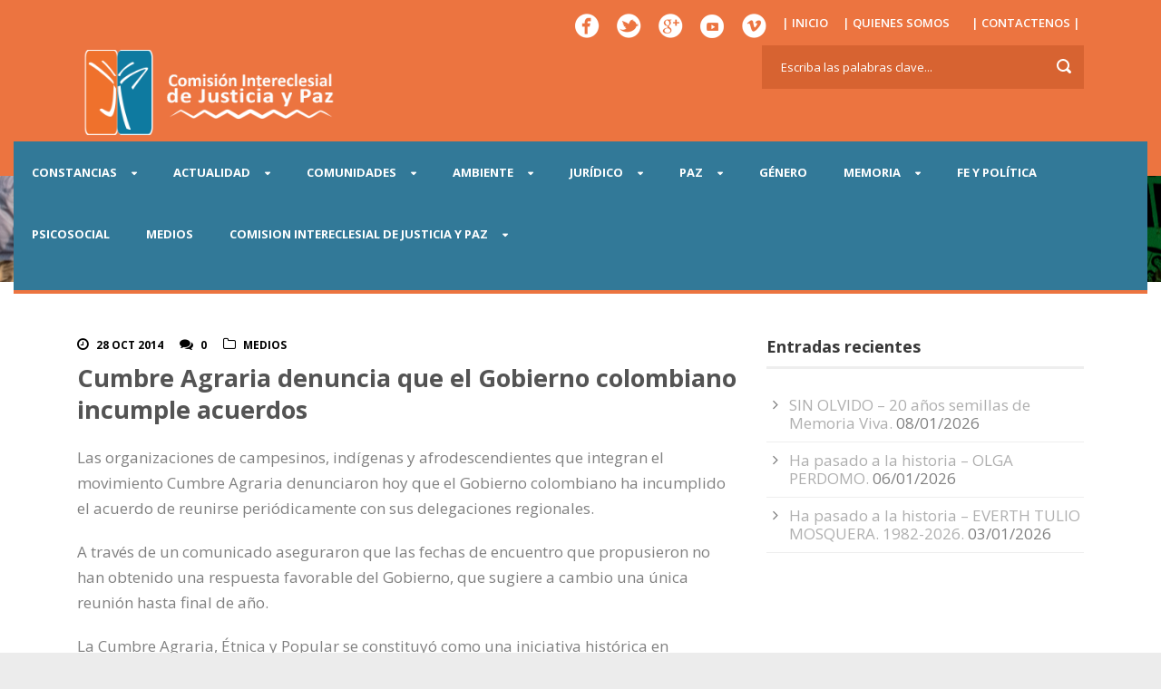

--- FILE ---
content_type: text/html; charset=UTF-8
request_url: https://www.justiciaypazcolombia.com/cumbre-agraria-denuncia-que-el-gobierno-colombiano-incumple-acuerdos/
body_size: 16169
content:
<!DOCTYPE html>
<!--[if IE 7]><html class="ie ie7 ltie8 ltie9" lang="es-CO"><![endif]-->
<!--[if IE 8]><html class="ie ie8 ltie9" lang="es-CO"><![endif]-->
<!--[if !(IE 7) | !(IE 8)  ]><!-->
<html lang="es-CO">
<!--<![endif]-->

<head>
	<meta charset="UTF-8" />
	<meta name="viewport" content="width=device-width" />
	<title>Comisión Intereclesial de Justicia y Paz   &raquo; Cumbre Agraria denuncia que el Gobierno colombiano incumple acuerdos</title>
	<link rel="pingback" href="https://www.justiciaypazcolombia.com/xmlrpc.php" />
	
	<meta name='robots' content='max-image-preview:large' />
<link rel='dns-prefetch' href='//stats.wp.com' />
<link rel='dns-prefetch' href='//fonts.googleapis.com' />
<link rel='preconnect' href='//c0.wp.com' />
<link rel="alternate" type="application/rss+xml" title="Comisión Intereclesial de Justicia y Paz &raquo; Feed" href="https://www.justiciaypazcolombia.com/feed/" />
<link rel="alternate" type="application/rss+xml" title="Comisión Intereclesial de Justicia y Paz &raquo; RSS de los comentarios" href="https://www.justiciaypazcolombia.com/comments/feed/" />
<link rel="alternate" title="oEmbed (JSON)" type="application/json+oembed" href="https://www.justiciaypazcolombia.com/wp-json/oembed/1.0/embed?url=https%3A%2F%2Fwww.justiciaypazcolombia.com%2Fcumbre-agraria-denuncia-que-el-gobierno-colombiano-incumple-acuerdos%2F" />
<link rel="alternate" title="oEmbed (XML)" type="text/xml+oembed" href="https://www.justiciaypazcolombia.com/wp-json/oembed/1.0/embed?url=https%3A%2F%2Fwww.justiciaypazcolombia.com%2Fcumbre-agraria-denuncia-que-el-gobierno-colombiano-incumple-acuerdos%2F&#038;format=xml" />
		<!-- This site uses the Google Analytics by MonsterInsights plugin v9.11.1 - Using Analytics tracking - https://www.monsterinsights.com/ -->
		<!-- Nota: MonsterInsights no está actualmente configurado en este sitio. El dueño del sitio necesita identificarse usando su cuenta de Google Analytics en el panel de ajustes de MonsterInsights. -->
					<!-- No tracking code set -->
				<!-- / Google Analytics by MonsterInsights -->
		<style id='wp-img-auto-sizes-contain-inline-css' type='text/css'>
img:is([sizes=auto i],[sizes^="auto," i]){contain-intrinsic-size:3000px 1500px}
/*# sourceURL=wp-img-auto-sizes-contain-inline-css */
</style>
<link rel='stylesheet' id='jetpack_related-posts-css' href='https://c0.wp.com/p/jetpack/15.4/modules/related-posts/related-posts.css' type='text/css' media='all' />
<style id='wp-emoji-styles-inline-css' type='text/css'>

	img.wp-smiley, img.emoji {
		display: inline !important;
		border: none !important;
		box-shadow: none !important;
		height: 1em !important;
		width: 1em !important;
		margin: 0 0.07em !important;
		vertical-align: -0.1em !important;
		background: none !important;
		padding: 0 !important;
	}
/*# sourceURL=wp-emoji-styles-inline-css */
</style>
<link rel='stylesheet' id='wp-block-library-css' href='https://c0.wp.com/c/6.9/wp-includes/css/dist/block-library/style.min.css' type='text/css' media='all' />
<style id='classic-theme-styles-inline-css' type='text/css'>
/*! This file is auto-generated */
.wp-block-button__link{color:#fff;background-color:#32373c;border-radius:9999px;box-shadow:none;text-decoration:none;padding:calc(.667em + 2px) calc(1.333em + 2px);font-size:1.125em}.wp-block-file__button{background:#32373c;color:#fff;text-decoration:none}
/*# sourceURL=/wp-includes/css/classic-themes.min.css */
</style>
<style id='pdfemb-pdf-embedder-viewer-style-inline-css' type='text/css'>
.wp-block-pdfemb-pdf-embedder-viewer{max-width:none}

/*# sourceURL=https://www.justiciaypazcolombia.com/wp-content/plugins/pdf-embedder/block/build/style-index.css */
</style>
<link rel='stylesheet' id='mediaelement-css' href='https://c0.wp.com/c/6.9/wp-includes/js/mediaelement/mediaelementplayer-legacy.min.css' type='text/css' media='all' />
<link rel='stylesheet' id='wp-mediaelement-css' href='https://c0.wp.com/c/6.9/wp-includes/js/mediaelement/wp-mediaelement.min.css' type='text/css' media='all' />
<style id='jetpack-sharing-buttons-style-inline-css' type='text/css'>
.jetpack-sharing-buttons__services-list{display:flex;flex-direction:row;flex-wrap:wrap;gap:0;list-style-type:none;margin:5px;padding:0}.jetpack-sharing-buttons__services-list.has-small-icon-size{font-size:12px}.jetpack-sharing-buttons__services-list.has-normal-icon-size{font-size:16px}.jetpack-sharing-buttons__services-list.has-large-icon-size{font-size:24px}.jetpack-sharing-buttons__services-list.has-huge-icon-size{font-size:36px}@media print{.jetpack-sharing-buttons__services-list{display:none!important}}.editor-styles-wrapper .wp-block-jetpack-sharing-buttons{gap:0;padding-inline-start:0}ul.jetpack-sharing-buttons__services-list.has-background{padding:1.25em 2.375em}
/*# sourceURL=https://www.justiciaypazcolombia.com/wp-content/plugins/jetpack/_inc/blocks/sharing-buttons/view.css */
</style>
<style id='global-styles-inline-css' type='text/css'>
:root{--wp--preset--aspect-ratio--square: 1;--wp--preset--aspect-ratio--4-3: 4/3;--wp--preset--aspect-ratio--3-4: 3/4;--wp--preset--aspect-ratio--3-2: 3/2;--wp--preset--aspect-ratio--2-3: 2/3;--wp--preset--aspect-ratio--16-9: 16/9;--wp--preset--aspect-ratio--9-16: 9/16;--wp--preset--color--black: #000000;--wp--preset--color--cyan-bluish-gray: #abb8c3;--wp--preset--color--white: #ffffff;--wp--preset--color--pale-pink: #f78da7;--wp--preset--color--vivid-red: #cf2e2e;--wp--preset--color--luminous-vivid-orange: #ff6900;--wp--preset--color--luminous-vivid-amber: #fcb900;--wp--preset--color--light-green-cyan: #7bdcb5;--wp--preset--color--vivid-green-cyan: #00d084;--wp--preset--color--pale-cyan-blue: #8ed1fc;--wp--preset--color--vivid-cyan-blue: #0693e3;--wp--preset--color--vivid-purple: #9b51e0;--wp--preset--gradient--vivid-cyan-blue-to-vivid-purple: linear-gradient(135deg,rgb(6,147,227) 0%,rgb(155,81,224) 100%);--wp--preset--gradient--light-green-cyan-to-vivid-green-cyan: linear-gradient(135deg,rgb(122,220,180) 0%,rgb(0,208,130) 100%);--wp--preset--gradient--luminous-vivid-amber-to-luminous-vivid-orange: linear-gradient(135deg,rgb(252,185,0) 0%,rgb(255,105,0) 100%);--wp--preset--gradient--luminous-vivid-orange-to-vivid-red: linear-gradient(135deg,rgb(255,105,0) 0%,rgb(207,46,46) 100%);--wp--preset--gradient--very-light-gray-to-cyan-bluish-gray: linear-gradient(135deg,rgb(238,238,238) 0%,rgb(169,184,195) 100%);--wp--preset--gradient--cool-to-warm-spectrum: linear-gradient(135deg,rgb(74,234,220) 0%,rgb(151,120,209) 20%,rgb(207,42,186) 40%,rgb(238,44,130) 60%,rgb(251,105,98) 80%,rgb(254,248,76) 100%);--wp--preset--gradient--blush-light-purple: linear-gradient(135deg,rgb(255,206,236) 0%,rgb(152,150,240) 100%);--wp--preset--gradient--blush-bordeaux: linear-gradient(135deg,rgb(254,205,165) 0%,rgb(254,45,45) 50%,rgb(107,0,62) 100%);--wp--preset--gradient--luminous-dusk: linear-gradient(135deg,rgb(255,203,112) 0%,rgb(199,81,192) 50%,rgb(65,88,208) 100%);--wp--preset--gradient--pale-ocean: linear-gradient(135deg,rgb(255,245,203) 0%,rgb(182,227,212) 50%,rgb(51,167,181) 100%);--wp--preset--gradient--electric-grass: linear-gradient(135deg,rgb(202,248,128) 0%,rgb(113,206,126) 100%);--wp--preset--gradient--midnight: linear-gradient(135deg,rgb(2,3,129) 0%,rgb(40,116,252) 100%);--wp--preset--font-size--small: 13px;--wp--preset--font-size--medium: 20px;--wp--preset--font-size--large: 36px;--wp--preset--font-size--x-large: 42px;--wp--preset--spacing--20: 0.44rem;--wp--preset--spacing--30: 0.67rem;--wp--preset--spacing--40: 1rem;--wp--preset--spacing--50: 1.5rem;--wp--preset--spacing--60: 2.25rem;--wp--preset--spacing--70: 3.38rem;--wp--preset--spacing--80: 5.06rem;--wp--preset--shadow--natural: 6px 6px 9px rgba(0, 0, 0, 0.2);--wp--preset--shadow--deep: 12px 12px 50px rgba(0, 0, 0, 0.4);--wp--preset--shadow--sharp: 6px 6px 0px rgba(0, 0, 0, 0.2);--wp--preset--shadow--outlined: 6px 6px 0px -3px rgb(255, 255, 255), 6px 6px rgb(0, 0, 0);--wp--preset--shadow--crisp: 6px 6px 0px rgb(0, 0, 0);}:where(.is-layout-flex){gap: 0.5em;}:where(.is-layout-grid){gap: 0.5em;}body .is-layout-flex{display: flex;}.is-layout-flex{flex-wrap: wrap;align-items: center;}.is-layout-flex > :is(*, div){margin: 0;}body .is-layout-grid{display: grid;}.is-layout-grid > :is(*, div){margin: 0;}:where(.wp-block-columns.is-layout-flex){gap: 2em;}:where(.wp-block-columns.is-layout-grid){gap: 2em;}:where(.wp-block-post-template.is-layout-flex){gap: 1.25em;}:where(.wp-block-post-template.is-layout-grid){gap: 1.25em;}.has-black-color{color: var(--wp--preset--color--black) !important;}.has-cyan-bluish-gray-color{color: var(--wp--preset--color--cyan-bluish-gray) !important;}.has-white-color{color: var(--wp--preset--color--white) !important;}.has-pale-pink-color{color: var(--wp--preset--color--pale-pink) !important;}.has-vivid-red-color{color: var(--wp--preset--color--vivid-red) !important;}.has-luminous-vivid-orange-color{color: var(--wp--preset--color--luminous-vivid-orange) !important;}.has-luminous-vivid-amber-color{color: var(--wp--preset--color--luminous-vivid-amber) !important;}.has-light-green-cyan-color{color: var(--wp--preset--color--light-green-cyan) !important;}.has-vivid-green-cyan-color{color: var(--wp--preset--color--vivid-green-cyan) !important;}.has-pale-cyan-blue-color{color: var(--wp--preset--color--pale-cyan-blue) !important;}.has-vivid-cyan-blue-color{color: var(--wp--preset--color--vivid-cyan-blue) !important;}.has-vivid-purple-color{color: var(--wp--preset--color--vivid-purple) !important;}.has-black-background-color{background-color: var(--wp--preset--color--black) !important;}.has-cyan-bluish-gray-background-color{background-color: var(--wp--preset--color--cyan-bluish-gray) !important;}.has-white-background-color{background-color: var(--wp--preset--color--white) !important;}.has-pale-pink-background-color{background-color: var(--wp--preset--color--pale-pink) !important;}.has-vivid-red-background-color{background-color: var(--wp--preset--color--vivid-red) !important;}.has-luminous-vivid-orange-background-color{background-color: var(--wp--preset--color--luminous-vivid-orange) !important;}.has-luminous-vivid-amber-background-color{background-color: var(--wp--preset--color--luminous-vivid-amber) !important;}.has-light-green-cyan-background-color{background-color: var(--wp--preset--color--light-green-cyan) !important;}.has-vivid-green-cyan-background-color{background-color: var(--wp--preset--color--vivid-green-cyan) !important;}.has-pale-cyan-blue-background-color{background-color: var(--wp--preset--color--pale-cyan-blue) !important;}.has-vivid-cyan-blue-background-color{background-color: var(--wp--preset--color--vivid-cyan-blue) !important;}.has-vivid-purple-background-color{background-color: var(--wp--preset--color--vivid-purple) !important;}.has-black-border-color{border-color: var(--wp--preset--color--black) !important;}.has-cyan-bluish-gray-border-color{border-color: var(--wp--preset--color--cyan-bluish-gray) !important;}.has-white-border-color{border-color: var(--wp--preset--color--white) !important;}.has-pale-pink-border-color{border-color: var(--wp--preset--color--pale-pink) !important;}.has-vivid-red-border-color{border-color: var(--wp--preset--color--vivid-red) !important;}.has-luminous-vivid-orange-border-color{border-color: var(--wp--preset--color--luminous-vivid-orange) !important;}.has-luminous-vivid-amber-border-color{border-color: var(--wp--preset--color--luminous-vivid-amber) !important;}.has-light-green-cyan-border-color{border-color: var(--wp--preset--color--light-green-cyan) !important;}.has-vivid-green-cyan-border-color{border-color: var(--wp--preset--color--vivid-green-cyan) !important;}.has-pale-cyan-blue-border-color{border-color: var(--wp--preset--color--pale-cyan-blue) !important;}.has-vivid-cyan-blue-border-color{border-color: var(--wp--preset--color--vivid-cyan-blue) !important;}.has-vivid-purple-border-color{border-color: var(--wp--preset--color--vivid-purple) !important;}.has-vivid-cyan-blue-to-vivid-purple-gradient-background{background: var(--wp--preset--gradient--vivid-cyan-blue-to-vivid-purple) !important;}.has-light-green-cyan-to-vivid-green-cyan-gradient-background{background: var(--wp--preset--gradient--light-green-cyan-to-vivid-green-cyan) !important;}.has-luminous-vivid-amber-to-luminous-vivid-orange-gradient-background{background: var(--wp--preset--gradient--luminous-vivid-amber-to-luminous-vivid-orange) !important;}.has-luminous-vivid-orange-to-vivid-red-gradient-background{background: var(--wp--preset--gradient--luminous-vivid-orange-to-vivid-red) !important;}.has-very-light-gray-to-cyan-bluish-gray-gradient-background{background: var(--wp--preset--gradient--very-light-gray-to-cyan-bluish-gray) !important;}.has-cool-to-warm-spectrum-gradient-background{background: var(--wp--preset--gradient--cool-to-warm-spectrum) !important;}.has-blush-light-purple-gradient-background{background: var(--wp--preset--gradient--blush-light-purple) !important;}.has-blush-bordeaux-gradient-background{background: var(--wp--preset--gradient--blush-bordeaux) !important;}.has-luminous-dusk-gradient-background{background: var(--wp--preset--gradient--luminous-dusk) !important;}.has-pale-ocean-gradient-background{background: var(--wp--preset--gradient--pale-ocean) !important;}.has-electric-grass-gradient-background{background: var(--wp--preset--gradient--electric-grass) !important;}.has-midnight-gradient-background{background: var(--wp--preset--gradient--midnight) !important;}.has-small-font-size{font-size: var(--wp--preset--font-size--small) !important;}.has-medium-font-size{font-size: var(--wp--preset--font-size--medium) !important;}.has-large-font-size{font-size: var(--wp--preset--font-size--large) !important;}.has-x-large-font-size{font-size: var(--wp--preset--font-size--x-large) !important;}
:where(.wp-block-post-template.is-layout-flex){gap: 1.25em;}:where(.wp-block-post-template.is-layout-grid){gap: 1.25em;}
:where(.wp-block-term-template.is-layout-flex){gap: 1.25em;}:where(.wp-block-term-template.is-layout-grid){gap: 1.25em;}
:where(.wp-block-columns.is-layout-flex){gap: 2em;}:where(.wp-block-columns.is-layout-grid){gap: 2em;}
:root :where(.wp-block-pullquote){font-size: 1.5em;line-height: 1.6;}
/*# sourceURL=global-styles-inline-css */
</style>
<link rel='stylesheet' id='contact-form-7-css' href='https://www.justiciaypazcolombia.com/wp-content/plugins/contact-form-7/includes/css/styles.css?ver=6.1.4' type='text/css' media='all' />
<link rel='stylesheet' id='chld_thm_cfg_parent-css' href='https://www.justiciaypazcolombia.com/wp-content/themes/charityhub/style.css?ver=bd913a2f2e19ffb501bd7011a5a93076' type='text/css' media='all' />
<link rel='stylesheet' id='style-css' href='https://www.justiciaypazcolombia.com/wp-content/themes/charityhub-child/style.css?ver=bd913a2f2e19ffb501bd7011a5a93076' type='text/css' media='all' />
<link rel='stylesheet' id='Open-Sans-google-font-css' href='https://fonts.googleapis.com/css?family=Open+Sans%3A300%2C300italic%2Cregular%2Citalic%2C600%2C600italic%2C700%2C700italic%2C800%2C800italic&#038;subset=greek%2Ccyrillic-ext%2Ccyrillic%2Clatin%2Clatin-ext%2Cvietnamese%2Cgreek-ext&#038;ver=bd913a2f2e19ffb501bd7011a5a93076' type='text/css' media='all' />
<link rel='stylesheet' id='superfish-css' href='https://www.justiciaypazcolombia.com/wp-content/themes/charityhub/plugins/superfish/css/superfish.css?ver=bd913a2f2e19ffb501bd7011a5a93076' type='text/css' media='all' />
<link rel='stylesheet' id='dlmenu-css' href='https://www.justiciaypazcolombia.com/wp-content/themes/charityhub/plugins/dl-menu/component.css?ver=bd913a2f2e19ffb501bd7011a5a93076' type='text/css' media='all' />
<link rel='stylesheet' id='font-awesome-css' href='https://www.justiciaypazcolombia.com/wp-content/plugins/elementor/assets/lib/font-awesome/css/font-awesome.min.css?ver=4.7.0' type='text/css' media='all' />
<link rel='stylesheet' id='jquery-fancybox-css' href='https://www.justiciaypazcolombia.com/wp-content/themes/charityhub/plugins/fancybox/jquery.fancybox.css?ver=bd913a2f2e19ffb501bd7011a5a93076' type='text/css' media='all' />
<link rel='stylesheet' id='flexslider-css' href='https://www.justiciaypazcolombia.com/wp-content/themes/charityhub/plugins/flexslider/flexslider.css?ver=bd913a2f2e19ffb501bd7011a5a93076' type='text/css' media='all' />
<link rel='stylesheet' id='style-responsive-css' href='https://www.justiciaypazcolombia.com/wp-content/themes/charityhub/stylesheet/style-responsive.css?ver=bd913a2f2e19ffb501bd7011a5a93076' type='text/css' media='all' />
<link rel='stylesheet' id='style-custom-css' href='https://www.justiciaypazcolombia.com/wp-content/themes/charityhub/stylesheet/style-custom.css?ver=bd913a2f2e19ffb501bd7011a5a93076' type='text/css' media='all' />
<link rel='stylesheet' id='sharedaddy-css' href='https://c0.wp.com/p/jetpack/15.4/modules/sharedaddy/sharing.css' type='text/css' media='all' />
<link rel='stylesheet' id='social-logos-css' href='https://c0.wp.com/p/jetpack/15.4/_inc/social-logos/social-logos.min.css' type='text/css' media='all' />
<script type="text/javascript" id="jetpack_related-posts-js-extra">
/* <![CDATA[ */
var related_posts_js_options = {"post_heading":"h4"};
//# sourceURL=jetpack_related-posts-js-extra
/* ]]> */
</script>
<script type="text/javascript" src="https://c0.wp.com/p/jetpack/15.4/_inc/build/related-posts/related-posts.min.js" id="jetpack_related-posts-js"></script>
<script type="text/javascript" src="https://www.justiciaypazcolombia.com/wp-content/plugins/enable-jquery-migrate-helper/js/jquery/jquery-1.12.4-wp.js?ver=1.12.4-wp" id="jquery-core-js"></script>
<script type="text/javascript" src="https://www.justiciaypazcolombia.com/wp-content/plugins/enable-jquery-migrate-helper/js/jquery-migrate/jquery-migrate-1.4.1-wp.js?ver=1.4.1-wp" id="jquery-migrate-js"></script>
<link rel="https://api.w.org/" href="https://www.justiciaypazcolombia.com/wp-json/" /><link rel="alternate" title="JSON" type="application/json" href="https://www.justiciaypazcolombia.com/wp-json/wp/v2/posts/22926" /><link rel="EditURI" type="application/rsd+xml" title="RSD" href="https://www.justiciaypazcolombia.com/xmlrpc.php?rsd" />

<link rel="canonical" href="https://www.justiciaypazcolombia.com/cumbre-agraria-denuncia-que-el-gobierno-colombiano-incumple-acuerdos/" />
<link rel='shortlink' href='https://wp.me/p9eqCd-5XM' />
	<style>img#wpstats{display:none}</style>
		<link rel="shortcut icon" href="https://www.justiciaypazcolombia.com/wp-content/uploads/2016/12/logoico.jpg" type="image/x-icon" /><script>
  (function(i,s,o,g,r,a,m){i['GoogleAnalyticsObject']=r;i[r]=i[r]||function(){
  (i[r].q=i[r].q||[]).push(arguments)},i[r].l=1*new Date();a=s.createElement(o),
  m=s.getElementsByTagName(o)[0];a.async=1;a.src=g;m.parentNode.insertBefore(a,m)
  })(window,document,'script','https://www.google-analytics.com/analytics.js','ga');

  ga('create', 'UA-34183084-1', 'auto');
  ga('send', 'pageview');

</script>
<!-- load the script for older ie version -->
<!--[if lt IE 9]>
<script src="https://www.justiciaypazcolombia.com/wp-content/themes/charityhub/javascript/html5.js" type="text/javascript"></script>
<script src="https://www.justiciaypazcolombia.com/wp-content/themes/charityhub/plugins/easy-pie-chart/excanvas.js" type="text/javascript"></script>
<![endif]-->
<meta name="generator" content="Elementor 3.34.1; features: additional_custom_breakpoints; settings: css_print_method-external, google_font-enabled, font_display-auto">
			<style>
				.e-con.e-parent:nth-of-type(n+4):not(.e-lazyloaded):not(.e-no-lazyload),
				.e-con.e-parent:nth-of-type(n+4):not(.e-lazyloaded):not(.e-no-lazyload) * {
					background-image: none !important;
				}
				@media screen and (max-height: 1024px) {
					.e-con.e-parent:nth-of-type(n+3):not(.e-lazyloaded):not(.e-no-lazyload),
					.e-con.e-parent:nth-of-type(n+3):not(.e-lazyloaded):not(.e-no-lazyload) * {
						background-image: none !important;
					}
				}
				@media screen and (max-height: 640px) {
					.e-con.e-parent:nth-of-type(n+2):not(.e-lazyloaded):not(.e-no-lazyload),
					.e-con.e-parent:nth-of-type(n+2):not(.e-lazyloaded):not(.e-no-lazyload) * {
						background-image: none !important;
					}
				}
			</style>
			
<!-- Jetpack Open Graph Tags -->
<meta property="og:type" content="article" />
<meta property="og:title" content="Cumbre Agraria denuncia que el Gobierno colombiano incumple acuerdos" />
<meta property="og:url" content="https://www.justiciaypazcolombia.com/cumbre-agraria-denuncia-que-el-gobierno-colombiano-incumple-acuerdos/" />
<meta property="og:description" content="Las organizaciones de campesinos, indígenas y afrodescendientes que integran el movimiento Cumbre Agraria denunciaron hoy que el Gobierno colombiano ha incumplido el acuerdo de reunirse periódicame…" />
<meta property="article:published_time" content="2014-10-28T13:58:07+00:00" />
<meta property="article:modified_time" content="2014-10-28T13:58:07+00:00" />
<meta property="og:site_name" content="Comisión Intereclesial de Justicia y Paz" />
<meta property="og:image" content="https://www.justiciaypazcolombia.com/wp-content/uploads/2026/01/cropped-cropped-cropped-Logo-de-JYP-1.jpeg" />
<meta property="og:image:width" content="512" />
<meta property="og:image:height" content="512" />
<meta property="og:image:alt" content="" />
<meta property="og:locale" content="es_LA" />
<meta name="twitter:site" content="@Justiciaypazcol" />
<meta name="twitter:text:title" content="Cumbre Agraria denuncia que el Gobierno colombiano incumple acuerdos" />
<meta name="twitter:image" content="https://www.justiciaypazcolombia.com/wp-content/uploads/2025/07/cropped-logo-tranparente-270x270.png" />
<meta name="twitter:card" content="summary" />

<!-- End Jetpack Open Graph Tags -->
<link rel="icon" href="https://www.justiciaypazcolombia.com/wp-content/uploads/2025/07/cropped-logo-tranparente-32x32.png" sizes="32x32" />
<link rel="icon" href="https://www.justiciaypazcolombia.com/wp-content/uploads/2025/07/cropped-logo-tranparente-192x192.png" sizes="192x192" />
<link rel="apple-touch-icon" href="https://www.justiciaypazcolombia.com/wp-content/uploads/2025/07/cropped-logo-tranparente-180x180.png" />
<meta name="msapplication-TileImage" content="https://www.justiciaypazcolombia.com/wp-content/uploads/2025/07/cropped-logo-tranparente-270x270.png" />
</head>

<body class="wp-singular post-template-default single single-post postid-22926 single-format-standard wp-custom-logo wp-theme-charityhub wp-child-theme-charityhub-child elementor-default elementor-kit-48839">
<div class="body-wrapper  float-menu" data-home="https://www.justiciaypazcolombia.com" >
		<header class="gdlr-header-wrapper gdlr-header-style-2 gdlr-centered">

		<!-- top navigation -->
				<div class="top-navigation-wrapper">
			<div class="top-navigation-container container">
				<div class="top-navigation-right"><style type="text/css">

#menu ul li {
    
}

#menu ul {
	list-style:none;
	margin:0;
	padding:0;
}

#menu ul a {
	display:block;
	color:white;
	text-decoration:none;
	font-weight:600;
	
	padding:4px;
	
  text-transform:uppercase;

}

#menu ul li {
	position:relative;
	float:left;
	margin:0;
	padding:0;
}

#menu ul li:hover {
background:#327998;
}

#menu ul ul {
	display:none;
	position:absolute;
	top:100%;
	left:0;
	padding:0;
}

#menu ul ul li {
	float:none;
	width:150px
}

#menu ul ul a {
	line-height:120%;
	
}

#menu ul li:hover > ul {
	display:block;
    background:#327998;
    transition-delay: 3s;
}

</style>

<nav id="menu">
<ul>
  <li><a href="https://www.facebook.com/ComisionJusticiayPazColombia/" target="_blank"><img src="https://www.justiciaypazcolombia.com/wp-content/uploads/2016/12/iconfacebook.png"></a></li>
          <li><a href="https://twitter.com/Justiciaypazcol" target="_blank"><img src="https://www.justiciaypazcolombia.com/wp-content/uploads/2016/12/icontwiteer.png"></a></li>
          <li><a href="#"><img src="https://www.justiciaypazcolombia.com/wp-content/uploads/2016/12/icongoggle.png"></a></li>
          <li><a href="https://www.youtube.com/user/JyPCol" target="_blank"><img src="https://www.justiciaypazcolombia.com/wp-content/uploads/2017/01/iconyoutube.png"></a></li>
          <li><a href="#"><img src="https://www.justiciaypazcolombia.com/wp-content/uploads/2016/12/iconvimeo.png"></a>
</li>
           <li><a href="#" > |  INICIO</a></li>
          
			<li><a href="https://www.justiciaypazcolombia.com/quienes-somos">|  QUIENES SOMOS</a>
				<ul>
					<li><a href="https://www.justiciaypazcolombia.com/category/rendicion-de-cuentas/">RENDICION DE CUENTAS</a></li>
					
				</ul>
			</li>
			<li><a href="https://www.justiciaypazcolombia.com/contact-page">| CONTACTENOS |</a>  </li>
</ul>
</nav>


 </div>	
				<div class="clear"></div>
			</div>
		</div>
				
		<!-- logo -->
		<div class="gdlr-header-substitute">
			<div class="gdlr-header-container container">
				<div class="gdlr-header-inner">
					<!-- logo -->
					<div class="gdlr-logo gdlr-align-left">
												<a href="https://www.justiciaypazcolombia.com" >
							<img src="https://www.justiciaypazcolombia.com/wp-content/uploads/2017/01/Logo-1.png" alt="" width="339" height="124" />						
						</a>
												<div class="gdlr-responsive-navigation dl-menuwrapper" id="gdlr-responsive-navigation" ><button class="dl-trigger">Open Menu</button><ul id="menu-pagina" class="dl-menu gdlr-main-mobile-menu"><li id="menu-item-26900" class="menu-item menu-item-type-post_type menu-item-object-page menu-item-has-children menu-item-26900"><a href="https://www.justiciaypazcolombia.com/constancia/">CONSTANCIAS</a>
<ul class="dl-submenu">
	<li id="menu-item-26975" class="menu-item menu-item-type-post_type menu-item-object-page menu-item-26975"><a href="https://www.justiciaypazcolombia.com/constancia/constancia/">CONSTANCIA</a></li>
	<li id="menu-item-26902" class="menu-item menu-item-type-post_type menu-item-object-page menu-item-26902"><a href="https://www.justiciaypazcolombia.com/constancia/informe/">INFORMES</a></li>
	<li id="menu-item-26901" class="menu-item menu-item-type-post_type menu-item-object-page menu-item-26901"><a href="https://www.justiciaypazcolombia.com/constancia/dever/">DeVer</a></li>
</ul>
</li>
<li id="menu-item-26899" class="menu-item menu-item-type-post_type menu-item-object-page menu-item-has-children menu-item-26899"><a href="https://www.justiciaypazcolombia.com/actualidad/">ACTUALIDAD</a>
<ul class="dl-submenu">
	<li id="menu-item-27004" class="menu-item menu-item-type-post_type menu-item-object-page menu-item-27004"><a href="https://www.justiciaypazcolombia.com/actualidad/nacional/">NACIONAL</a></li>
	<li id="menu-item-3232" class="menu-item menu-item-type-custom menu-item-object-custom menu-item-3232"><a href="#">INTERNACIONAL</a></li>
	<li id="menu-item-27015" class="menu-item menu-item-type-post_type menu-item-object-page menu-item-27015"><a href="https://www.justiciaypazcolombia.com/actualidad/eventos/">EVENTOS</a></li>
</ul>
</li>
<li id="menu-item-26866" class="menu-item menu-item-type-post_type menu-item-object-page menu-item-has-children menu-item-26866"><a href="https://www.justiciaypazcolombia.com/comunidades/">COMUNIDADES</a>
<ul class="dl-submenu">
	<li id="menu-item-26867" class="menu-item menu-item-type-post_type menu-item-object-page menu-item-has-children menu-item-26867"><a href="https://www.justiciaypazcolombia.com/comunidades/choco/">CHOCÓ</a>
	<ul class="dl-submenu">
		<li id="menu-item-27854" class="menu-item menu-item-type-post_type menu-item-object-page menu-item-27854"><a href="https://www.justiciaypazcolombia.com/comunidades/choco/curvarado/">CURVARADÓ</a></li>
		<li id="menu-item-27853" class="menu-item menu-item-type-post_type menu-item-object-page menu-item-27853"><a href="https://www.justiciaypazcolombia.com/comunidades/choco/jiguamiando/">JIGUAMIANDÓ</a></li>
		<li id="menu-item-27852" class="menu-item menu-item-type-post_type menu-item-object-page menu-item-27852"><a href="https://www.justiciaypazcolombia.com/comunidades/choco/cacarica/">CACARICA</a></li>
		<li id="menu-item-28146" class="menu-item menu-item-type-post_type menu-item-object-page menu-item-28146"><a href="https://www.justiciaypazcolombia.com/comunidades/choco/la-larga-tumarado/">LA LARGA TUMARADÓ</a></li>
		<li id="menu-item-28145" class="menu-item menu-item-type-post_type menu-item-object-page menu-item-28145"><a href="https://www.justiciaypazcolombia.com/comunidades/choco/pedeguita-y-mancilla/">PEDEGUITA Y MANCILLA</a></li>
		<li id="menu-item-28144" class="menu-item menu-item-type-post_type menu-item-object-page menu-item-28144"><a href="https://www.justiciaypazcolombia.com/comunidades/choco/alto-guayabal/">ALTO GUAYABAL</a></li>
	</ul>
</li>
	<li id="menu-item-27875" class="menu-item menu-item-type-post_type menu-item-object-page menu-item-has-children menu-item-27875"><a href="https://www.justiciaypazcolombia.com/comunidades/cauca/">CAUCA</a>
	<ul class="dl-submenu">
		<li id="menu-item-27874" class="menu-item menu-item-type-post_type menu-item-object-page menu-item-27874"><a href="https://www.justiciaypazcolombia.com/comunidades/cauca/inza/">INZÁ</a></li>
		<li id="menu-item-28152" class="menu-item menu-item-type-post_type menu-item-object-page menu-item-28152"><a href="https://www.justiciaypazcolombia.com/comunidades/cauca/sucre/">SUCRE</a></li>
		<li id="menu-item-28151" class="menu-item menu-item-type-post_type menu-item-object-page menu-item-28151"><a href="https://www.justiciaypazcolombia.com/comunidades/cauca/pilon/">PILÓN</a></li>
		<li id="menu-item-28150" class="menu-item menu-item-type-post_type menu-item-object-page menu-item-28150"><a href="https://www.justiciaypazcolombia.com/comunidades/cauca/argelia/">ARGELIA</a></li>
		<li id="menu-item-28149" class="menu-item menu-item-type-post_type menu-item-object-page menu-item-28149"><a href="https://www.justiciaypazcolombia.com/comunidades/cauca/pioya/">PIOYÁ</a></li>
	</ul>
</li>
	<li id="menu-item-26872" class="menu-item menu-item-type-post_type menu-item-object-page menu-item-has-children menu-item-26872"><a href="https://www.justiciaypazcolombia.com/comunidades/valle-del-cauca/">VALLE DEL CAUCA</a>
	<ul class="dl-submenu">
		<li id="menu-item-27894" class="menu-item menu-item-type-post_type menu-item-object-page menu-item-27894"><a href="https://www.justiciaypazcolombia.com/comunidades/valle-del-cauca/buenaventura/">BUENAVENTURA</a></li>
		<li id="menu-item-27893" class="menu-item menu-item-type-post_type menu-item-object-page menu-item-27893"><a href="https://www.justiciaypazcolombia.com/comunidades/valle-del-cauca/naya/">NAYA</a></li>
		<li id="menu-item-27892" class="menu-item menu-item-type-post_type menu-item-object-page menu-item-27892"><a href="https://www.justiciaypazcolombia.com/comunidades/valle-del-cauca/resguardos-indigenas/">RESGUARDOS INDÍGENAS</a></li>
		<li id="menu-item-28148" class="menu-item menu-item-type-post_type menu-item-object-page menu-item-28148"><a href="https://www.justiciaypazcolombia.com/comunidades/valle-del-cauca/trujillo/">TRUJILLO</a></li>
		<li id="menu-item-28147" class="menu-item menu-item-type-post_type menu-item-object-page menu-item-28147"><a href="https://www.justiciaypazcolombia.com/comunidades/valle-del-cauca/bajo-san-juan/">SAN JUAN</a></li>
	</ul>
</li>
	<li id="menu-item-26888" class="menu-item menu-item-type-post_type menu-item-object-page menu-item-has-children menu-item-26888"><a href="https://www.justiciaypazcolombia.com/comunidades/meta/">META</a>
	<ul class="dl-submenu">
		<li id="menu-item-27921" class="menu-item menu-item-type-post_type menu-item-object-page menu-item-27921"><a href="https://www.justiciaypazcolombia.com/comunidades/meta/el-castillo/">EL CASTILLO</a></li>
		<li id="menu-item-27920" class="menu-item menu-item-type-post_type menu-item-object-page menu-item-27920"><a href="https://www.justiciaypazcolombia.com/comunidades/meta/mapiripan/">MAPIRIPÁN</a></li>
		<li id="menu-item-27919" class="menu-item menu-item-type-post_type menu-item-object-page menu-item-27919"><a href="https://www.justiciaypazcolombia.com/comunidades/meta/jiw-y-sikuani/">JIW Y SIKUANI</a></li>
	</ul>
</li>
	<li id="menu-item-27897" class="menu-item menu-item-type-post_type menu-item-object-page menu-item-has-children menu-item-27897"><a href="https://www.justiciaypazcolombia.com/comunidades/putumayo/">PUTUMAYO</a>
	<ul class="dl-submenu">
		<li id="menu-item-27909" class="menu-item menu-item-type-post_type menu-item-object-page menu-item-27909"><a href="https://www.justiciaypazcolombia.com/comunidades/putumayo/perla-amazonica/">PERLA AMAZÓNICA</a></li>
		<li id="menu-item-27908" class="menu-item menu-item-type-post_type menu-item-object-page menu-item-27908"><a href="https://www.justiciaypazcolombia.com/comunidades/putumayo/comunidad-nasa/">COMUNIDAD NASA</a></li>
	</ul>
</li>
	<li id="menu-item-26876" class="menu-item menu-item-type-post_type menu-item-object-page menu-item-has-children menu-item-26876"><a href="https://www.justiciaypazcolombia.com/comunidades/antioquia/">ANTIOQUIA</a>
	<ul class="dl-submenu">
		<li id="menu-item-27858" class="menu-item menu-item-type-post_type menu-item-object-page menu-item-27858"><a href="https://www.justiciaypazcolombia.com/comunidades/antioquia/dabeiba/">DABEIBA</a></li>
	</ul>
</li>
	<li id="menu-item-26887" class="menu-item menu-item-type-post_type menu-item-object-page menu-item-has-children menu-item-26887"><a href="https://www.justiciaypazcolombia.com/comunidades/bogota/">BOGOTÁ</a>
	<ul class="dl-submenu">
		<li id="menu-item-27926" class="menu-item menu-item-type-post_type menu-item-object-page menu-item-27926"><a href="https://www.justiciaypazcolombia.com/comunidades/bogota/palacio-de-justicia/">PALACIO DE JUSTICIA</a></li>
	</ul>
</li>
</ul>
</li>
<li id="menu-item-26859" class="menu-item menu-item-type-post_type menu-item-object-page menu-item-has-children menu-item-26859"><a href="https://www.justiciaypazcolombia.com/ambiente/">AMBIENTE</a>
<ul class="dl-submenu">
	<li id="menu-item-26858" class="menu-item menu-item-type-post_type menu-item-object-page menu-item-26858"><a href="https://www.justiciaypazcolombia.com/ambiente/proteccion-ambiental/">PROTECCIÓN AMBIENTAL</a></li>
	<li id="menu-item-26984" class="menu-item menu-item-type-post_type menu-item-object-page menu-item-26984"><a href="https://www.justiciaypazcolombia.com/ambiente/operaciones-empresariales/">OPERACIONES EMPRESARIALES</a></li>
	<li id="menu-item-26856" class="menu-item menu-item-type-post_type menu-item-object-page menu-item-26856"><a href="https://www.justiciaypazcolombia.com/ambiente/zonas-de-biodiversidad/">SOBERANÍA ALIMENTARIA</a></li>
</ul>
</li>
<li id="menu-item-26817" class="menu-item menu-item-type-post_type menu-item-object-page menu-item-has-children menu-item-26817"><a href="https://www.justiciaypazcolombia.com/juridico/">JURÍDICO</a>
<ul class="dl-submenu">
	<li id="menu-item-30311" class="menu-item menu-item-type-post_type menu-item-object-page menu-item-30311"><a href="https://www.justiciaypazcolombia.com/procesos-nacionales/">PROCESOS NACIONALES</a></li>
	<li id="menu-item-30314" class="menu-item menu-item-type-post_type menu-item-object-page menu-item-30314"><a href="https://www.justiciaypazcolombia.com/procesos-internacionales/">PROCESOS INTERNACIONALES</a></li>
</ul>
</li>
<li id="menu-item-3160" class="menu-item menu-item-type-post_type menu-item-object-page menu-item-has-children menu-item-3160"><a href="https://www.justiciaypazcolombia.com/paz/">PAZ</a>
<ul class="dl-submenu">
	<li id="menu-item-38858" class="menu-item menu-item-type-post_type menu-item-object-page menu-item-has-children menu-item-38858"><a href="https://www.justiciaypazcolombia.com/universidad-de-paz/">UNIVERSIDAD DE PAZ</a>
	<ul class="dl-submenu">
		<li id="menu-item-38861" class="menu-item menu-item-type-taxonomy menu-item-object-category menu-item-38861"><a href="https://www.justiciaypazcolombia.com/category/paz/universidad-de-paz/">Universidad de Paz</a></li>
	</ul>
</li>
	<li id="menu-item-3256" class="menu-item menu-item-type-custom menu-item-object-custom menu-item-has-children menu-item-3256"><a href="#">PROCESO DE PAZ</a>
	<ul class="dl-submenu">
		<li id="menu-item-27581" class="menu-item menu-item-type-post_type menu-item-object-page menu-item-has-children menu-item-27581"><a href="https://www.justiciaypazcolombia.com/paz/farc-ep/">FARC-EP</a>
		<ul class="dl-submenu">
			<li id="menu-item-27586" class="menu-item menu-item-type-post_type menu-item-object-page menu-item-27586"><a href="https://www.justiciaypazcolombia.com/paz/eln/">ELN</a></li>
		</ul>
</li>
	</ul>
</li>
	<li id="menu-item-3260" class="menu-item menu-item-type-custom menu-item-object-custom menu-item-3260"><a href="#">SOCIEDAD CIVIL</a></li>
</ul>
</li>
<li id="menu-item-26808" class="menu-item menu-item-type-post_type menu-item-object-page menu-item-26808"><a href="https://www.justiciaypazcolombia.com/genero/">GÉNERO</a></li>
<li id="menu-item-26840" class="menu-item menu-item-type-post_type menu-item-object-page menu-item-has-children menu-item-26840"><a href="https://www.justiciaypazcolombia.com/memoria/">MEMORIA</a>
<ul class="dl-submenu">
	<li id="menu-item-52615" class="menu-item menu-item-type-post_type menu-item-object-page menu-item-52615"><a href="https://www.justiciaypazcolombia.com/memoria/festivales-de-las-memorias/">FESTIVALES DE LAS MEMORIAS</a></li>
	<li id="menu-item-26842" class="menu-item menu-item-type-post_type menu-item-object-page menu-item-26842"><a href="https://www.justiciaypazcolombia.com/memoria/comision-etica/">COMISIÓN ÉTICA</a></li>
	<li id="menu-item-26841" class="menu-item menu-item-type-post_type menu-item-object-page menu-item-26841"><a href="https://www.justiciaypazcolombia.com/memoria/ha-pasado-la-historia/">HA PASADO A LA HISTORIA</a></li>
	<li id="menu-item-27123" class="menu-item menu-item-type-post_type menu-item-object-page menu-item-27123"><a href="https://www.justiciaypazcolombia.com/memoria/sinolvido/">SIN OLVIDO</a></li>
</ul>
</li>
<li id="menu-item-30285" class="menu-item menu-item-type-post_type menu-item-object-page menu-item-30285"><a href="https://www.justiciaypazcolombia.com/fe-y-politica/">FE Y POLÍTICA</a></li>
<li id="menu-item-31107" class="menu-item menu-item-type-post_type menu-item-object-page menu-item-31107"><a href="https://www.justiciaypazcolombia.com/psicosocial/">PSICOSOCIAL</a></li>
<li id="menu-item-50395" class="menu-item menu-item-type-post_type menu-item-object-page menu-item-50395"><a href="https://www.justiciaypazcolombia.com/medios/">MEDIOS</a></li>
<li id="menu-item-52946" class="menu-item menu-item-type-taxonomy menu-item-object-category menu-item-has-children menu-item-52946"><a href="https://www.justiciaypazcolombia.com/category/jp/">COMISION INTERECLESIAL DE JUSTICIA Y PAZ</a>
<ul class="dl-submenu">
	<li id="menu-item-52947" class="menu-item menu-item-type-taxonomy menu-item-object-category menu-item-has-children menu-item-52947"><a href="https://www.justiciaypazcolombia.com/category/jp/rendicion-de-cuentas/">RENDICIÓN DE CUENTAS</a>
	<ul class="dl-submenu">
		<li id="menu-item-52948" class="menu-item menu-item-type-taxonomy menu-item-object-category menu-item-52948"><a href="https://www.justiciaypazcolombia.com/category/jp/rendicion-de-cuentas/politicas-de-la-organizacion/">POLITICAS DE LA ORGANIZACIÓN</a></li>
		<li id="menu-item-52949" class="menu-item menu-item-type-taxonomy menu-item-object-category menu-item-52949"><a href="https://www.justiciaypazcolombia.com/category/jp/rendicion-de-cuentas/informes-de-gestion/">INFORMES DE GESTION</a></li>
	</ul>
</li>
</ul>
</li>
</ul></div>					</div>
					
					<div class="gdlr-logo-right-text gdlr-align-left">
												</div>
					<div class="gdlr-header-search"><div class="gdl-search-form">
	<form method="get" id="searchform" action="https://www.justiciaypazcolombia.com/">
				<div class="search-text" id="search-text">
			<input type="text" name="s" id="s" autocomplete="off" data-default="Escriba las palabras clave..." value="Escriba las palabras clave..." />
		</div>
		<input type="submit" id="searchsubmit" value="" />
		<div class="clear"></div>
	</form>
</div></div>					<div class="clear"></div>
				</div>
			</div>
		</div>
		
		<!-- navigation -->
		<div class="gdlr-navigation-substitute"><div class="gdlr-navigation-wrapper gdlr-align-right"><div class="gdlr-navigation-container container"><nav class="gdlr-navigation" id="gdlr-main-navigation" role="navigation"><ul id="menu-pagina-1" class="sf-menu gdlr-main-menu"><li  class="menu-item menu-item-type-post_type menu-item-object-page menu-item-has-children menu-item-26900menu-item menu-item-type-post_type menu-item-object-page menu-item-has-children menu-item-26900 gdlr-normal-menu"><a href="https://www.justiciaypazcolombia.com/constancia/">CONSTANCIAS</a>
<ul class="sub-menu">
	<li  class="menu-item menu-item-type-post_type menu-item-object-page menu-item-26975"><a href="https://www.justiciaypazcolombia.com/constancia/constancia/">CONSTANCIA</a></li>
	<li  class="menu-item menu-item-type-post_type menu-item-object-page menu-item-26902"><a href="https://www.justiciaypazcolombia.com/constancia/informe/">INFORMES</a></li>
	<li  class="menu-item menu-item-type-post_type menu-item-object-page menu-item-26901"><a href="https://www.justiciaypazcolombia.com/constancia/dever/">DeVer</a></li>
</ul>
</li>
<li  class="menu-item menu-item-type-post_type menu-item-object-page menu-item-has-children menu-item-26899menu-item menu-item-type-post_type menu-item-object-page menu-item-has-children menu-item-26899 gdlr-normal-menu"><a href="https://www.justiciaypazcolombia.com/actualidad/">ACTUALIDAD</a>
<ul class="sub-menu">
	<li  class="menu-item menu-item-type-post_type menu-item-object-page menu-item-27004"><a href="https://www.justiciaypazcolombia.com/actualidad/nacional/">NACIONAL</a></li>
	<li  class="menu-item menu-item-type-custom menu-item-object-custom menu-item-3232"><a href="#">INTERNACIONAL</a></li>
	<li  class="menu-item menu-item-type-post_type menu-item-object-page menu-item-27015"><a href="https://www.justiciaypazcolombia.com/actualidad/eventos/">EVENTOS</a></li>
</ul>
</li>
<li  class="menu-item menu-item-type-post_type menu-item-object-page menu-item-has-children menu-item-26866menu-item menu-item-type-post_type menu-item-object-page menu-item-has-children menu-item-26866 gdlr-mega-menu"><a href="https://www.justiciaypazcolombia.com/comunidades/">COMUNIDADES</a><div class="sf-mega">
<ul class="sub-menu">
	<li  class="menu-item menu-item-type-post_type menu-item-object-page menu-item-has-children menu-item-26867" data-column="one-fifth column" data-size="1/5"><a href="https://www.justiciaypazcolombia.com/comunidades/choco/">CHOCÓ</a>
	<ul class="sub-menu">
		<li  class="menu-item menu-item-type-post_type menu-item-object-page menu-item-27854"><a href="https://www.justiciaypazcolombia.com/comunidades/choco/curvarado/">CURVARADÓ</a></li>
		<li  class="menu-item menu-item-type-post_type menu-item-object-page menu-item-27853"><a href="https://www.justiciaypazcolombia.com/comunidades/choco/jiguamiando/">JIGUAMIANDÓ</a></li>
		<li  class="menu-item menu-item-type-post_type menu-item-object-page menu-item-27852"><a href="https://www.justiciaypazcolombia.com/comunidades/choco/cacarica/">CACARICA</a></li>
		<li  class="menu-item menu-item-type-post_type menu-item-object-page menu-item-28146"><a href="https://www.justiciaypazcolombia.com/comunidades/choco/la-larga-tumarado/">LA LARGA TUMARADÓ</a></li>
		<li  class="menu-item menu-item-type-post_type menu-item-object-page menu-item-28145"><a href="https://www.justiciaypazcolombia.com/comunidades/choco/pedeguita-y-mancilla/">PEDEGUITA Y MANCILLA</a></li>
		<li  class="menu-item menu-item-type-post_type menu-item-object-page menu-item-28144"><a href="https://www.justiciaypazcolombia.com/comunidades/choco/alto-guayabal/">ALTO GUAYABAL</a></li>
	</ul>
</li>
	<li  class="menu-item menu-item-type-post_type menu-item-object-page menu-item-has-children menu-item-27875" data-column="one-fifth column" data-size="1/5"><a href="https://www.justiciaypazcolombia.com/comunidades/cauca/">CAUCA</a>
	<ul class="sub-menu">
		<li  class="menu-item menu-item-type-post_type menu-item-object-page menu-item-27874"><a href="https://www.justiciaypazcolombia.com/comunidades/cauca/inza/">INZÁ</a></li>
		<li  class="menu-item menu-item-type-post_type menu-item-object-page menu-item-28152"><a href="https://www.justiciaypazcolombia.com/comunidades/cauca/sucre/">SUCRE</a></li>
		<li  class="menu-item menu-item-type-post_type menu-item-object-page menu-item-28151"><a href="https://www.justiciaypazcolombia.com/comunidades/cauca/pilon/">PILÓN</a></li>
		<li  class="menu-item menu-item-type-post_type menu-item-object-page menu-item-28150"><a href="https://www.justiciaypazcolombia.com/comunidades/cauca/argelia/">ARGELIA</a></li>
		<li  class="menu-item menu-item-type-post_type menu-item-object-page menu-item-28149"><a href="https://www.justiciaypazcolombia.com/comunidades/cauca/pioya/">PIOYÁ</a></li>
	</ul>
</li>
	<li  class="menu-item menu-item-type-post_type menu-item-object-page menu-item-has-children menu-item-26872" data-column="one-fifth column" data-size="1/5"><a href="https://www.justiciaypazcolombia.com/comunidades/valle-del-cauca/">VALLE DEL CAUCA</a>
	<ul class="sub-menu">
		<li  class="menu-item menu-item-type-post_type menu-item-object-page menu-item-27894"><a href="https://www.justiciaypazcolombia.com/comunidades/valle-del-cauca/buenaventura/">BUENAVENTURA</a></li>
		<li  class="menu-item menu-item-type-post_type menu-item-object-page menu-item-27893"><a href="https://www.justiciaypazcolombia.com/comunidades/valle-del-cauca/naya/">NAYA</a></li>
		<li  class="menu-item menu-item-type-post_type menu-item-object-page menu-item-27892"><a href="https://www.justiciaypazcolombia.com/comunidades/valle-del-cauca/resguardos-indigenas/">RESGUARDOS INDÍGENAS</a></li>
		<li  class="menu-item menu-item-type-post_type menu-item-object-page menu-item-28148"><a href="https://www.justiciaypazcolombia.com/comunidades/valle-del-cauca/trujillo/">TRUJILLO</a></li>
		<li  class="menu-item menu-item-type-post_type menu-item-object-page menu-item-28147"><a href="https://www.justiciaypazcolombia.com/comunidades/valle-del-cauca/bajo-san-juan/">SAN JUAN</a></li>
	</ul>
</li>
	<li  class="menu-item menu-item-type-post_type menu-item-object-page menu-item-has-children menu-item-26888" data-column="one-fifth column" data-size="1/5"><a href="https://www.justiciaypazcolombia.com/comunidades/meta/">META</a>
	<ul class="sub-menu">
		<li  class="menu-item menu-item-type-post_type menu-item-object-page menu-item-27921"><a href="https://www.justiciaypazcolombia.com/comunidades/meta/el-castillo/">EL CASTILLO</a></li>
		<li  class="menu-item menu-item-type-post_type menu-item-object-page menu-item-27920"><a href="https://www.justiciaypazcolombia.com/comunidades/meta/mapiripan/">MAPIRIPÁN</a></li>
		<li  class="menu-item menu-item-type-post_type menu-item-object-page menu-item-27919"><a href="https://www.justiciaypazcolombia.com/comunidades/meta/jiw-y-sikuani/">JIW Y SIKUANI</a></li>
	</ul>
</li>
	<li  class="menu-item menu-item-type-post_type menu-item-object-page menu-item-has-children menu-item-27897" data-column="one-fifth column" data-size="1/5"><a href="https://www.justiciaypazcolombia.com/comunidades/putumayo/">PUTUMAYO</a>
	<ul class="sub-menu">
		<li  class="menu-item menu-item-type-post_type menu-item-object-page menu-item-27909"><a href="https://www.justiciaypazcolombia.com/comunidades/putumayo/perla-amazonica/">PERLA AMAZÓNICA</a></li>
		<li  class="menu-item menu-item-type-post_type menu-item-object-page menu-item-27908"><a href="https://www.justiciaypazcolombia.com/comunidades/putumayo/comunidad-nasa/">COMUNIDAD NASA</a></li>
	</ul>
</li>
	<li  class="menu-item menu-item-type-post_type menu-item-object-page menu-item-has-children menu-item-26876" data-column="one-fifth column" data-size="1/5"><a href="https://www.justiciaypazcolombia.com/comunidades/antioquia/">ANTIOQUIA</a>
	<ul class="sub-menu">
		<li  class="menu-item menu-item-type-post_type menu-item-object-page menu-item-27858"><a href="https://www.justiciaypazcolombia.com/comunidades/antioquia/dabeiba/">DABEIBA</a></li>
	</ul>
</li>
	<li  class="menu-item menu-item-type-post_type menu-item-object-page menu-item-has-children menu-item-26887" data-column="one-fifth column" data-size="1/5"><a href="https://www.justiciaypazcolombia.com/comunidades/bogota/">BOGOTÁ</a>
	<ul class="sub-menu">
		<li  class="menu-item menu-item-type-post_type menu-item-object-page menu-item-27926"><a href="https://www.justiciaypazcolombia.com/comunidades/bogota/palacio-de-justicia/">PALACIO DE JUSTICIA</a></li>
	</ul>
</li>
</ul>
</div></li>
<li  class="menu-item menu-item-type-post_type menu-item-object-page menu-item-has-children menu-item-26859menu-item menu-item-type-post_type menu-item-object-page menu-item-has-children menu-item-26859 gdlr-normal-menu"><a href="https://www.justiciaypazcolombia.com/ambiente/">AMBIENTE</a>
<ul class="sub-menu">
	<li  class="menu-item menu-item-type-post_type menu-item-object-page menu-item-26858"><a href="https://www.justiciaypazcolombia.com/ambiente/proteccion-ambiental/">PROTECCIÓN AMBIENTAL</a></li>
	<li  class="menu-item menu-item-type-post_type menu-item-object-page menu-item-26984"><a href="https://www.justiciaypazcolombia.com/ambiente/operaciones-empresariales/">OPERACIONES EMPRESARIALES</a></li>
	<li  class="menu-item menu-item-type-post_type menu-item-object-page menu-item-26856"><a href="https://www.justiciaypazcolombia.com/ambiente/zonas-de-biodiversidad/">SOBERANÍA ALIMENTARIA</a></li>
</ul>
</li>
<li  class="menu-item menu-item-type-post_type menu-item-object-page menu-item-has-children menu-item-26817menu-item menu-item-type-post_type menu-item-object-page menu-item-has-children menu-item-26817 gdlr-normal-menu"><a href="https://www.justiciaypazcolombia.com/juridico/">JURÍDICO</a>
<ul class="sub-menu">
	<li  class="menu-item menu-item-type-post_type menu-item-object-page menu-item-30311"><a href="https://www.justiciaypazcolombia.com/procesos-nacionales/">PROCESOS NACIONALES</a></li>
	<li  class="menu-item menu-item-type-post_type menu-item-object-page menu-item-30314"><a href="https://www.justiciaypazcolombia.com/procesos-internacionales/">PROCESOS INTERNACIONALES</a></li>
</ul>
</li>
<li  class="menu-item menu-item-type-post_type menu-item-object-page menu-item-has-children menu-item-3160menu-item menu-item-type-post_type menu-item-object-page menu-item-has-children menu-item-3160 gdlr-normal-menu"><a href="https://www.justiciaypazcolombia.com/paz/">PAZ</a>
<ul class="sub-menu">
	<li  class="menu-item menu-item-type-post_type menu-item-object-page menu-item-has-children menu-item-38858"><a href="https://www.justiciaypazcolombia.com/universidad-de-paz/">UNIVERSIDAD DE PAZ</a>
	<ul class="sub-menu">
		<li  class="menu-item menu-item-type-taxonomy menu-item-object-category menu-item-38861"><a href="https://www.justiciaypazcolombia.com/category/paz/universidad-de-paz/">Universidad de Paz</a></li>
	</ul>
</li>
	<li  class="menu-item menu-item-type-custom menu-item-object-custom menu-item-has-children menu-item-3256"><a href="#">PROCESO DE PAZ</a>
	<ul class="sub-menu">
		<li  class="menu-item menu-item-type-post_type menu-item-object-page menu-item-has-children menu-item-27581"><a href="https://www.justiciaypazcolombia.com/paz/farc-ep/">FARC-EP</a>
		<ul class="sub-menu">
			<li  class="menu-item menu-item-type-post_type menu-item-object-page menu-item-27586"><a href="https://www.justiciaypazcolombia.com/paz/eln/">ELN</a></li>
		</ul>
</li>
	</ul>
</li>
	<li  class="menu-item menu-item-type-custom menu-item-object-custom menu-item-3260"><a href="#">SOCIEDAD CIVIL</a></li>
</ul>
</li>
<li  class="menu-item menu-item-type-post_type menu-item-object-page menu-item-26808menu-item menu-item-type-post_type menu-item-object-page menu-item-26808 gdlr-normal-menu"><a href="https://www.justiciaypazcolombia.com/genero/">GÉNERO</a></li>
<li  class="menu-item menu-item-type-post_type menu-item-object-page menu-item-has-children menu-item-26840menu-item menu-item-type-post_type menu-item-object-page menu-item-has-children menu-item-26840 gdlr-normal-menu"><a href="https://www.justiciaypazcolombia.com/memoria/">MEMORIA</a>
<ul class="sub-menu">
	<li  class="menu-item menu-item-type-post_type menu-item-object-page menu-item-52615"><a href="https://www.justiciaypazcolombia.com/memoria/festivales-de-las-memorias/">FESTIVALES DE LAS MEMORIAS</a></li>
	<li  class="menu-item menu-item-type-post_type menu-item-object-page menu-item-26842"><a href="https://www.justiciaypazcolombia.com/memoria/comision-etica/">COMISIÓN ÉTICA</a></li>
	<li  class="menu-item menu-item-type-post_type menu-item-object-page menu-item-26841"><a href="https://www.justiciaypazcolombia.com/memoria/ha-pasado-la-historia/">HA PASADO A LA HISTORIA</a></li>
	<li  class="menu-item menu-item-type-post_type menu-item-object-page menu-item-27123"><a href="https://www.justiciaypazcolombia.com/memoria/sinolvido/">SIN OLVIDO</a></li>
</ul>
</li>
<li  class="menu-item menu-item-type-post_type menu-item-object-page menu-item-30285menu-item menu-item-type-post_type menu-item-object-page menu-item-30285 gdlr-normal-menu"><a href="https://www.justiciaypazcolombia.com/fe-y-politica/">FE Y POLÍTICA</a></li>
<li  class="menu-item menu-item-type-post_type menu-item-object-page menu-item-31107menu-item menu-item-type-post_type menu-item-object-page menu-item-31107 gdlr-normal-menu"><a href="https://www.justiciaypazcolombia.com/psicosocial/">PSICOSOCIAL</a></li>
<li  class="menu-item menu-item-type-post_type menu-item-object-page menu-item-50395menu-item menu-item-type-post_type menu-item-object-page menu-item-50395 gdlr-normal-menu"><a href="https://www.justiciaypazcolombia.com/medios/">MEDIOS</a></li>
<li  class="menu-item menu-item-type-taxonomy menu-item-object-category menu-item-has-children menu-item-52946menu-item menu-item-type-taxonomy menu-item-object-category menu-item-has-children menu-item-52946 gdlr-normal-menu"><a href="https://www.justiciaypazcolombia.com/category/jp/">COMISION INTERECLESIAL DE JUSTICIA Y PAZ</a>
<ul class="sub-menu">
	<li  class="menu-item menu-item-type-taxonomy menu-item-object-category menu-item-has-children menu-item-52947"><a href="https://www.justiciaypazcolombia.com/category/jp/rendicion-de-cuentas/">RENDICIÓN DE CUENTAS</a>
	<ul class="sub-menu">
		<li  class="menu-item menu-item-type-taxonomy menu-item-object-category menu-item-52948"><a href="https://www.justiciaypazcolombia.com/category/jp/rendicion-de-cuentas/politicas-de-la-organizacion/">POLITICAS DE LA ORGANIZACIÓN</a></li>
		<li  class="menu-item menu-item-type-taxonomy menu-item-object-category menu-item-52949"><a href="https://www.justiciaypazcolombia.com/category/jp/rendicion-de-cuentas/informes-de-gestion/">INFORMES DE GESTION</a></li>
	</ul>
</li>
</ul>
</li>
</ul><div class="top-social-wrapper"><div class="clear"></div></div><div class="clear"></div></nav></div></div></div>
			<div class="gdlr-page-title-wrapper"  >
			<div class="gdlr-page-title-container container" >
				<div class="gdlr-page-title-inner" >
					<h3 class="gdlr-page-title"></h3>
									</div>	
			</div>	
		</div>	
		<!-- is search -->	</header>
		<div class="content-wrapper"><div class="gdlr-content">

		<div class="with-sidebar-wrapper">
		<div class="with-sidebar-container container">
			<div class="with-sidebar-left eight columns">
				<div class="with-sidebar-content twelve columns">
					<div class="gdlr-item gdlr-blog-full gdlr-item-start-content">
										
						<!-- get the content based on post format -->
						
<article id="post-22926" class="post-22926 post type-post status-publish format-standard hentry category-medios">
	<div class="gdlr-standard-style">
				
		
		<div class="blog-content-wrapper" >
			<header class="post-header">
				<div class="gdlr-blog-info gdlr-info"><div class="blog-info blog-date"><i class="icon-time fa fa-clock-o"></i><a href="https://www.justiciaypazcolombia.com/2014/10/28/">28 Oct 2014</a></div><div class="blog-info blog-comment"><i class="icon-comments fa fa-comments"></i><a href="https://www.justiciaypazcolombia.com/cumbre-agraria-denuncia-que-el-gobierno-colombiano-incumple-acuerdos/#respond" >0</a></div><div class="blog-info blog-category"><i class="icon-folder-close-alt fa fa-folder-o"></i><a href="https://www.justiciaypazcolombia.com/category/medios/" rel="tag">Medios</a></div><div class="clear"></div></div>				
			
									<h1 class="gdlr-blog-title">Cumbre Agraria denuncia que el Gobierno colombiano incumple acuerdos</h1>
						
				<div class="clear"></div>
			</header><!-- entry-header -->

			<div class="gdlr-blog-content"><p class="post_excerpt">Las organizaciones de campesinos, indígenas y afrodescendientes que integran el movimiento Cumbre Agraria denunciaron hoy que el Gobierno colombiano ha incumplido el acuerdo de reunirse periódicamente con sus delegaciones regionales.</p>
<p><span id="more-22926"></span></p>
<p>A través de un comunicado aseguraron que las fechas de encuentro que propusieron no han obtenido una respuesta favorable del Gobierno, que sugiere a cambio una única reunión hasta final de año.</p>
<p>La Cumbre Agraria, Étnica y Popular se constituyó como una iniciativa histórica en Colombia el pasado 3 de octubre, cuando se instaló la Mesa Única con el objetivo de unificar las peticiones de estas comunidades frente al Estado para tener mayor fuerza.</p>
<p>Al acto acudió el presidente, Juan Manuel Santos, que recibió un aviso de este conglomerado para que se reunieran y hablaran atendiendo a la fuerza que exhibieron en agosto de 2013, cuando actuando por separado hicieron un paro agrario nacional de tres semanas llegó a poner en jaque al Gobierno.</p>
<p>Las reglas del juego acordadas por las partes en la creación de este organismo incluían la celebración de reuniones frecuentes entre representantes del Estado y diferentes mesas regionales, cuya periocidad no se estableció y que ahora, según la Cumbre Agraria, el Ejecutivo está evadiendo.</p>
<p>&#8220;El incumplimiento del Gobierno es que se quiere bajar de esas mesas. Incluso propusieron evaluar el asunto, pero no se trata de eso, las mesas están establecidas, tenían su dinámica, tienen que reanudarse y no más&#8221;, dijo a Efe el coordinador de la Asociación Nacional de Zonas de Reserva Campesina (Anzorc), César Jerez, que integra este conglomerado.</p>
<p>Además, las explicaciones recibidas por parte del Ejecutivo a esta cuestión generaron más malestar entre las asociaciones de la Cumbre.</p>
<p>&#8220;La viceministra (de Interior) Carmen Vásquez nos dijo que el Gobierno no tenía tiempo, que no había suficientes funcionarios, que era fin de año. Unos argumentos increíbles&#8221;, afirmó Jerez.</p>
<p>Así las cosas, cada organización integrante de este gran conglomerado ha regresado a su región para &#8220;dar a conocer el incumplimiento&#8221; y estudiar qué medidas adoptar si para este viernes no obtienen respuesta favorable del Ejecutivo.</p>
<p>&#8220;Desde Anzorc proponemos movilización, el Gobierno tiene que cumplir o nos obliga a hacer movilizaciones campesinas antes de fin de año&#8221;, declaró.</p>
<p>Entre los temas que se retrasan por este desacuerdo en los cronogramas figuran aspectos como la sustitución de miles de hectáreas de cultivos de coca que la mesa regional del Catatumbo, en la frontera con Venezuela, proponía debatir.</p>
<div class="sharedaddy sd-sharing-enabled"><div class="robots-nocontent sd-block sd-social sd-social-icon sd-sharing"><h3 class="sd-title">Compartir:</h3><div class="sd-content"><ul><li class="share-print"><a rel="nofollow noopener noreferrer"
				data-shared="sharing-print-22926"
				class="share-print sd-button share-icon no-text"
				href="https://www.justiciaypazcolombia.com/cumbre-agraria-denuncia-que-el-gobierno-colombiano-incumple-acuerdos/#print?share=print"
				target="_blank"
				aria-labelledby="sharing-print-22926"
				>
				<span id="sharing-print-22926" hidden>Haz clic para imprimir (Se abre en una ventana nueva)</span>
				<span>Imprimir</span>
			</a></li><li class="share-email"><a rel="nofollow noopener noreferrer"
				data-shared="sharing-email-22926"
				class="share-email sd-button share-icon no-text"
				href="mailto:?subject=%5BEntrada%20compartida%5D%20Cumbre%20Agraria%20denuncia%20que%20el%20Gobierno%20colombiano%20incumple%20acuerdos&#038;body=https%3A%2F%2Fwww.justiciaypazcolombia.com%2Fcumbre-agraria-denuncia-que-el-gobierno-colombiano-incumple-acuerdos%2F&#038;share=email"
				target="_blank"
				aria-labelledby="sharing-email-22926"
				data-email-share-error-title="Do you have email set up?" data-email-share-error-text="If you&#039;re having problems sharing via email, you might not have email set up for your browser. You may need to create a new email yourself." data-email-share-nonce="a7c59c94dc" data-email-share-track-url="https://www.justiciaypazcolombia.com/cumbre-agraria-denuncia-que-el-gobierno-colombiano-incumple-acuerdos/?share=email">
				<span id="sharing-email-22926" hidden>Haz clic para enviar por correo electrónico a un amigo (Se abre en una ventana nueva)</span>
				<span>Correo electrónico</span>
			</a></li><li class="share-facebook"><a rel="nofollow noopener noreferrer"
				data-shared="sharing-facebook-22926"
				class="share-facebook sd-button share-icon no-text"
				href="https://www.justiciaypazcolombia.com/cumbre-agraria-denuncia-que-el-gobierno-colombiano-incumple-acuerdos/?share=facebook"
				target="_blank"
				aria-labelledby="sharing-facebook-22926"
				>
				<span id="sharing-facebook-22926" hidden>Haz clic para compartir en Facebook (Se abre en una ventana nueva)</span>
				<span>Facebook</span>
			</a></li><li class="share-twitter"><a rel="nofollow noopener noreferrer"
				data-shared="sharing-twitter-22926"
				class="share-twitter sd-button share-icon no-text"
				href="https://www.justiciaypazcolombia.com/cumbre-agraria-denuncia-que-el-gobierno-colombiano-incumple-acuerdos/?share=twitter"
				target="_blank"
				aria-labelledby="sharing-twitter-22926"
				>
				<span id="sharing-twitter-22926" hidden>Click to share on X (Se abre en una ventana nueva)</span>
				<span>X</span>
			</a></li><li class="share-jetpack-whatsapp"><a rel="nofollow noopener noreferrer"
				data-shared="sharing-whatsapp-22926"
				class="share-jetpack-whatsapp sd-button share-icon no-text"
				href="https://www.justiciaypazcolombia.com/cumbre-agraria-denuncia-que-el-gobierno-colombiano-incumple-acuerdos/?share=jetpack-whatsapp"
				target="_blank"
				aria-labelledby="sharing-whatsapp-22926"
				>
				<span id="sharing-whatsapp-22926" hidden>Haz clic para compartir en WhatsApp (Se abre en una ventana nueva)</span>
				<span>WhatsApp</span>
			</a></li><li class="share-end"></li></ul></div></div></div>
<div id='jp-relatedposts' class='jp-relatedposts' >
	<h3 class="jp-relatedposts-headline"><em>Relacionado</em></h3>
</div></div>			
						<div class="gdlr-single-blog-tag">
							</div>
					</div> <!-- blog content wrapper -->
	</div>
</article><!-- #post -->						
												
						<nav class="gdlr-single-nav">
							<div class="previous-nav"><a href="https://www.justiciaypazcolombia.com/ley-vip/" rel="prev"><i class="icon-angle-left"></i><span>Ley VIP</span></a></div>							<div class="next-nav"><a href="https://www.justiciaypazcolombia.com/despues-de-20-anos-se-despide-la-obra-la-siempreviva/" rel="next"><span>Después de 20 años, se despide la obra &#8216;La siempreviva&#8217;</span><i class="icon-angle-right"></i></a></div>							<div class="clear"></div>
						</nav><!-- .nav-single -->

						<!-- abou author section -->
												

						
<div id="comments" class="gdlr-comments-area">

</div><!-- gdlr-comment-area -->		
						
										</div>
				</div>
				
				<div class="clear"></div>
			</div>
			
<div class="gdlr-sidebar gdlr-right-sidebar four columns">
	<div class="gdlr-item-start-content sidebar-right-item" >
	
		<div id="recent-posts-7" class="widget widget_recent_entries gdlr-item gdlr-widget">
		<h3 class="gdlr-widget-title">Entradas recientes</h3><div class="clear"></div>
		<ul>
											<li>
					<a href="https://www.justiciaypazcolombia.com/sin-olvido-20-anos-semillas-de-memoria-viva/">SIN OLVIDO &#8211; 20 años semillas de Memoria Viva.</a>
											<span class="post-date">08/01/2026</span>
									</li>
											<li>
					<a href="https://www.justiciaypazcolombia.com/ha-pasado-a-la-historia-olga-perdomo/">Ha pasado a la historia &#8211; OLGA PERDOMO.</a>
											<span class="post-date">06/01/2026</span>
									</li>
											<li>
					<a href="https://www.justiciaypazcolombia.com/ha-pasado-a-la-historia-everth-tulio-mosquera-1982-2026/">Ha pasado a la historia &#8211; EVERTH TULIO MOSQUERA. 1982-2026.</a>
											<span class="post-date">03/01/2026</span>
									</li>
					</ul>

		</div>	</div>
</div>
			<div class="clear"></div>
		</div>				
	</div>				

</div><!-- gdlr-content -->
		<div class="clear" ></div>
	</div><!-- content wrapper -->

		
	<footer class="footer-wrapper" >
				<div class="footer-container container">
										<div class="footer-column three columns" id="footer-widget-1" >
					<div id="text-3" class="widget widget_text gdlr-item gdlr-widget">			<div class="textwidget"><p><a href="https://www.facebook.com/ComisionJusticiayPazColombia/" target="_blank" rel="noopener"><img decoding="async" src="https://www.justiciaypazcolombia.com/wp-content/uploads/2016/12/iconfacebook.png" /></a><a href="https://twitter.com/Justiciaypazcol" target="_blank" rel="noopener"><img decoding="async" src="https://www.justiciaypazcolombia.com/wp-content/uploads/2016/12/icontwiteer.png" /></a><a href="#"><img decoding="async" src="https://www.justiciaypazcolombia.com/wp-content/uploads/2016/12/icongoggle.png" /></a><a href="https://www.youtube.com/user/JyPCol" target="_blank" rel="noopener"><img decoding="async" src="https://www.justiciaypazcolombia.com/wp-content/uploads/2017/01/iconyoutube.png" /></a><a href="#"><img decoding="async" src="https://www.justiciaypazcolombia.com/wp-content/uploads/2016/12/iconvimeo.png" /></a></p>
<p><b>Información de contacto</b></p>
<p style="font-size: 12px;"><i class="icon-phone-sign"></i>601 268 7179 / 601 268 7161<br />
WhatsApp 318 321  3252</p>
<p style="font-size: 12px;">justiciaypaz@<span class="gI"><span class="go">justiciaypazcolombia.com</span></span></p>
<p style="font-size: 12px;"><i class="icon-map-marker"></i> Carrera 37a # 25B-42 Bogotá DC</p>
</div>
		</div>
		<div id="recent-posts-5" class="widget widget_recent_entries gdlr-item gdlr-widget">
		<h3 class="gdlr-widget-title">Entradas recientes</h3><div class="clear"></div>
		<ul>
											<li>
					<a href="https://www.justiciaypazcolombia.com/sin-olvido-20-anos-semillas-de-memoria-viva/">SIN OLVIDO &#8211; 20 años semillas de Memoria Viva.</a>
									</li>
											<li>
					<a href="https://www.justiciaypazcolombia.com/ha-pasado-a-la-historia-olga-perdomo/">Ha pasado a la historia &#8211; OLGA PERDOMO.</a>
									</li>
											<li>
					<a href="https://www.justiciaypazcolombia.com/ha-pasado-a-la-historia-everth-tulio-mosquera-1982-2026/">Ha pasado a la historia &#8211; EVERTH TULIO MOSQUERA. 1982-2026.</a>
									</li>
											<li>
					<a href="https://www.justiciaypazcolombia.com/informe-mujer-campesina-asesinada-en-argelia-cauca/">Informe &#8211; Mujer campesina asesinada en Argelia, Cauca.</a>
									</li>
											<li>
					<a href="https://www.justiciaypazcolombia.com/informe-paro-armado-abandono-estatal-falta-de-garantias-de-los-derechos-fundamentales-e-incremento-de-la-crisis-social-y-humanitaria-en-putumayo-y-caqueta/">Informe – Paro Armado, abandono Estatal, falta de garantías de los derechos fundamentales e incremento de la crisis social y humanitaria en Putumayo y Caquetá.</a>
									</li>
					</ul>

		</div>				</div>
										<div class="footer-column three columns" id="footer-widget-2" >
									</div>
										<div class="footer-column three columns" id="footer-widget-3" >
									</div>
										<div class="footer-column three columns" id="footer-widget-4" >
					<div id="text-17" class="widget widget_text gdlr-item gdlr-widget">			<div class="textwidget"><p><img decoding="async" class="alignnone wp-image-52914" src="https://www.justiciaypazcolombia.com/wp-content/uploads/2026/01/cropped-Logo-de-JYP-300x300.jpeg" alt="" width="113" height="113" srcset="https://www.justiciaypazcolombia.com/wp-content/uploads/2026/01/cropped-Logo-de-JYP-300x300.jpeg 300w, https://www.justiciaypazcolombia.com/wp-content/uploads/2026/01/cropped-Logo-de-JYP-150x150.jpeg 150w, https://www.justiciaypazcolombia.com/wp-content/uploads/2026/01/cropped-Logo-de-JYP-270x270.jpeg 270w, https://www.justiciaypazcolombia.com/wp-content/uploads/2026/01/cropped-Logo-de-JYP-192x192.jpeg 192w, https://www.justiciaypazcolombia.com/wp-content/uploads/2026/01/cropped-Logo-de-JYP-180x180.jpeg 180w, https://www.justiciaypazcolombia.com/wp-content/uploads/2026/01/cropped-Logo-de-JYP-32x32.jpeg 32w, https://www.justiciaypazcolombia.com/wp-content/uploads/2026/01/cropped-Logo-de-JYP.jpeg 512w" sizes="(max-width: 113px) 100vw, 113px" /></p>
<p style="font-size: 12px;">Organización que promueve, defiende y apoya la exigencia y afirmación de los derechos de personas y procesos organizativos rurales y urbanos basados en un construcción de paz hacia una democracia con justicia integralmente concebida.</p>
<p>&nbsp;</p>
</div>
		</div>				</div>
									<div class="clear"></div>
		</div>
				
				<div class="copyright-wrapper">
			<div class="copyright-container container">
				<div class="copyright-left">
					Comisión Intereclesial de Justicia y Paz				</div>
				<div class="copyright-right">
									</div>
				<div class="clear"></div>
			</div>
		</div>
			</footer>
	</div> <!-- body-wrapper -->
<script type="speculationrules">
{"prefetch":[{"source":"document","where":{"and":[{"href_matches":"/*"},{"not":{"href_matches":["/wp-*.php","/wp-admin/*","/wp-content/uploads/*","/wp-content/*","/wp-content/plugins/*","/wp-content/themes/charityhub-child/*","/wp-content/themes/charityhub/*","/*\\?(.+)"]}},{"not":{"selector_matches":"a[rel~=\"nofollow\"]"}},{"not":{"selector_matches":".no-prefetch, .no-prefetch a"}}]},"eagerness":"conservative"}]}
</script>
<script type="text/javascript"></script>			<script>
				const lazyloadRunObserver = () => {
					const lazyloadBackgrounds = document.querySelectorAll( `.e-con.e-parent:not(.e-lazyloaded)` );
					const lazyloadBackgroundObserver = new IntersectionObserver( ( entries ) => {
						entries.forEach( ( entry ) => {
							if ( entry.isIntersecting ) {
								let lazyloadBackground = entry.target;
								if( lazyloadBackground ) {
									lazyloadBackground.classList.add( 'e-lazyloaded' );
								}
								lazyloadBackgroundObserver.unobserve( entry.target );
							}
						});
					}, { rootMargin: '200px 0px 200px 0px' } );
					lazyloadBackgrounds.forEach( ( lazyloadBackground ) => {
						lazyloadBackgroundObserver.observe( lazyloadBackground );
					} );
				};
				const events = [
					'DOMContentLoaded',
					'elementor/lazyload/observe',
				];
				events.forEach( ( event ) => {
					document.addEventListener( event, lazyloadRunObserver );
				} );
			</script>
			
	<script type="text/javascript">
		window.WPCOM_sharing_counts = {"https://www.justiciaypazcolombia.com/cumbre-agraria-denuncia-que-el-gobierno-colombiano-incumple-acuerdos/":22926};
	</script>
				<script type="text/javascript" src="https://c0.wp.com/c/6.9/wp-includes/js/dist/hooks.min.js" id="wp-hooks-js"></script>
<script type="text/javascript" src="https://c0.wp.com/c/6.9/wp-includes/js/dist/i18n.min.js" id="wp-i18n-js"></script>
<script type="text/javascript" id="wp-i18n-js-after">
/* <![CDATA[ */
wp.i18n.setLocaleData( { 'text direction\u0004ltr': [ 'ltr' ] } );
//# sourceURL=wp-i18n-js-after
/* ]]> */
</script>
<script type="text/javascript" src="https://www.justiciaypazcolombia.com/wp-content/plugins/contact-form-7/includes/swv/js/index.js?ver=6.1.4" id="swv-js"></script>
<script type="text/javascript" id="contact-form-7-js-translations">
/* <![CDATA[ */
( function( domain, translations ) {
	var localeData = translations.locale_data[ domain ] || translations.locale_data.messages;
	localeData[""].domain = domain;
	wp.i18n.setLocaleData( localeData, domain );
} )( "contact-form-7", {"translation-revision-date":"2024-08-29 02:27:53+0000","generator":"GlotPress\/4.0.1","domain":"messages","locale_data":{"messages":{"":{"domain":"messages","plural-forms":"nplurals=2; plural=n != 1;","lang":"es_CO"},"This contact form is placed in the wrong place.":["Este formulario de contacto est\u00e1 situado en el lugar incorrecto."],"Error:":["Error:"]}},"comment":{"reference":"includes\/js\/index.js"}} );
//# sourceURL=contact-form-7-js-translations
/* ]]> */
</script>
<script type="text/javascript" id="contact-form-7-js-before">
/* <![CDATA[ */
var wpcf7 = {
    "api": {
        "root": "https:\/\/www.justiciaypazcolombia.com\/wp-json\/",
        "namespace": "contact-form-7\/v1"
    }
};
//# sourceURL=contact-form-7-js-before
/* ]]> */
</script>
<script type="text/javascript" src="https://www.justiciaypazcolombia.com/wp-content/plugins/contact-form-7/includes/js/index.js?ver=6.1.4" id="contact-form-7-js"></script>
<script type="text/javascript" src="https://www.justiciaypazcolombia.com/wp-content/themes/charityhub/plugins/superfish/js/superfish.js?ver=1.0" id="superfish-js"></script>
<script type="text/javascript" src="https://c0.wp.com/c/6.9/wp-includes/js/hoverIntent.min.js" id="hoverIntent-js"></script>
<script type="text/javascript" src="https://www.justiciaypazcolombia.com/wp-content/themes/charityhub/plugins/dl-menu/modernizr.custom.js?ver=1.0" id="modernizr-js"></script>
<script type="text/javascript" src="https://www.justiciaypazcolombia.com/wp-content/themes/charityhub/plugins/dl-menu/jquery.dlmenu.js?ver=1.0" id="dlmenu-js"></script>
<script type="text/javascript" src="https://www.justiciaypazcolombia.com/wp-content/themes/charityhub/plugins/jquery.easing.js?ver=1.0" id="jquery-easing-js"></script>
<script type="text/javascript" src="https://www.justiciaypazcolombia.com/wp-content/themes/charityhub/plugins/fancybox/jquery.fancybox.pack.js?ver=1.0" id="jquery-fancybox-js"></script>
<script type="text/javascript" src="https://www.justiciaypazcolombia.com/wp-content/themes/charityhub/plugins/fancybox/helpers/jquery.fancybox-media.js?ver=1.0" id="jquery-fancybox-media-js"></script>
<script type="text/javascript" src="https://www.justiciaypazcolombia.com/wp-content/themes/charityhub/plugins/fancybox/helpers/jquery.fancybox-thumbs.js?ver=1.0" id="jquery-fancybox-thumbs-js"></script>
<script type="text/javascript" src="https://www.justiciaypazcolombia.com/wp-content/themes/charityhub/plugins/flexslider/jquery.flexslider.js?ver=1.0" id="flexslider-js"></script>
<script type="text/javascript" src="https://www.justiciaypazcolombia.com/wp-content/themes/charityhub/javascript/gdlr-script.js?ver=1.0" id="gdlr-script-js"></script>
<script type="text/javascript" id="jetpack-stats-js-before">
/* <![CDATA[ */
_stq = window._stq || [];
_stq.push([ "view", {"v":"ext","blog":"136425929","post":"22926","tz":"-5","srv":"www.justiciaypazcolombia.com","j":"1:15.4"} ]);
_stq.push([ "clickTrackerInit", "136425929", "22926" ]);
//# sourceURL=jetpack-stats-js-before
/* ]]> */
</script>
<script type="text/javascript" src="https://stats.wp.com/e-202604.js" id="jetpack-stats-js" defer="defer" data-wp-strategy="defer"></script>
<script type="text/javascript" id="sharing-js-js-extra">
/* <![CDATA[ */
var sharing_js_options = {"lang":"en","counts":"1","is_stats_active":"1"};
//# sourceURL=sharing-js-js-extra
/* ]]> */
</script>
<script type="text/javascript" src="https://c0.wp.com/p/jetpack/15.4/_inc/build/sharedaddy/sharing.min.js" id="sharing-js-js"></script>
<script type="text/javascript" id="sharing-js-js-after">
/* <![CDATA[ */
var windowOpen;
			( function () {
				function matches( el, sel ) {
					return !! (
						el.matches && el.matches( sel ) ||
						el.msMatchesSelector && el.msMatchesSelector( sel )
					);
				}

				document.body.addEventListener( 'click', function ( event ) {
					if ( ! event.target ) {
						return;
					}

					var el;
					if ( matches( event.target, 'a.share-facebook' ) ) {
						el = event.target;
					} else if ( event.target.parentNode && matches( event.target.parentNode, 'a.share-facebook' ) ) {
						el = event.target.parentNode;
					}

					if ( el ) {
						event.preventDefault();

						// If there's another sharing window open, close it.
						if ( typeof windowOpen !== 'undefined' ) {
							windowOpen.close();
						}
						windowOpen = window.open( el.getAttribute( 'href' ), 'wpcomfacebook', 'menubar=1,resizable=1,width=600,height=400' );
						return false;
					}
				} );
			} )();
var windowOpen;
			( function () {
				function matches( el, sel ) {
					return !! (
						el.matches && el.matches( sel ) ||
						el.msMatchesSelector && el.msMatchesSelector( sel )
					);
				}

				document.body.addEventListener( 'click', function ( event ) {
					if ( ! event.target ) {
						return;
					}

					var el;
					if ( matches( event.target, 'a.share-twitter' ) ) {
						el = event.target;
					} else if ( event.target.parentNode && matches( event.target.parentNode, 'a.share-twitter' ) ) {
						el = event.target.parentNode;
					}

					if ( el ) {
						event.preventDefault();

						// If there's another sharing window open, close it.
						if ( typeof windowOpen !== 'undefined' ) {
							windowOpen.close();
						}
						windowOpen = window.open( el.getAttribute( 'href' ), 'wpcomtwitter', 'menubar=1,resizable=1,width=600,height=350' );
						return false;
					}
				} );
			} )();
//# sourceURL=sharing-js-js-after
/* ]]> */
</script>
<script id="wp-emoji-settings" type="application/json">
{"baseUrl":"https://s.w.org/images/core/emoji/17.0.2/72x72/","ext":".png","svgUrl":"https://s.w.org/images/core/emoji/17.0.2/svg/","svgExt":".svg","source":{"concatemoji":"https://www.justiciaypazcolombia.com/wp-includes/js/wp-emoji-release.min.js?ver=bd913a2f2e19ffb501bd7011a5a93076"}}
</script>
<script type="module">
/* <![CDATA[ */
/*! This file is auto-generated */
const a=JSON.parse(document.getElementById("wp-emoji-settings").textContent),o=(window._wpemojiSettings=a,"wpEmojiSettingsSupports"),s=["flag","emoji"];function i(e){try{var t={supportTests:e,timestamp:(new Date).valueOf()};sessionStorage.setItem(o,JSON.stringify(t))}catch(e){}}function c(e,t,n){e.clearRect(0,0,e.canvas.width,e.canvas.height),e.fillText(t,0,0);t=new Uint32Array(e.getImageData(0,0,e.canvas.width,e.canvas.height).data);e.clearRect(0,0,e.canvas.width,e.canvas.height),e.fillText(n,0,0);const a=new Uint32Array(e.getImageData(0,0,e.canvas.width,e.canvas.height).data);return t.every((e,t)=>e===a[t])}function p(e,t){e.clearRect(0,0,e.canvas.width,e.canvas.height),e.fillText(t,0,0);var n=e.getImageData(16,16,1,1);for(let e=0;e<n.data.length;e++)if(0!==n.data[e])return!1;return!0}function u(e,t,n,a){switch(t){case"flag":return n(e,"\ud83c\udff3\ufe0f\u200d\u26a7\ufe0f","\ud83c\udff3\ufe0f\u200b\u26a7\ufe0f")?!1:!n(e,"\ud83c\udde8\ud83c\uddf6","\ud83c\udde8\u200b\ud83c\uddf6")&&!n(e,"\ud83c\udff4\udb40\udc67\udb40\udc62\udb40\udc65\udb40\udc6e\udb40\udc67\udb40\udc7f","\ud83c\udff4\u200b\udb40\udc67\u200b\udb40\udc62\u200b\udb40\udc65\u200b\udb40\udc6e\u200b\udb40\udc67\u200b\udb40\udc7f");case"emoji":return!a(e,"\ud83e\u1fac8")}return!1}function f(e,t,n,a){let r;const o=(r="undefined"!=typeof WorkerGlobalScope&&self instanceof WorkerGlobalScope?new OffscreenCanvas(300,150):document.createElement("canvas")).getContext("2d",{willReadFrequently:!0}),s=(o.textBaseline="top",o.font="600 32px Arial",{});return e.forEach(e=>{s[e]=t(o,e,n,a)}),s}function r(e){var t=document.createElement("script");t.src=e,t.defer=!0,document.head.appendChild(t)}a.supports={everything:!0,everythingExceptFlag:!0},new Promise(t=>{let n=function(){try{var e=JSON.parse(sessionStorage.getItem(o));if("object"==typeof e&&"number"==typeof e.timestamp&&(new Date).valueOf()<e.timestamp+604800&&"object"==typeof e.supportTests)return e.supportTests}catch(e){}return null}();if(!n){if("undefined"!=typeof Worker&&"undefined"!=typeof OffscreenCanvas&&"undefined"!=typeof URL&&URL.createObjectURL&&"undefined"!=typeof Blob)try{var e="postMessage("+f.toString()+"("+[JSON.stringify(s),u.toString(),c.toString(),p.toString()].join(",")+"));",a=new Blob([e],{type:"text/javascript"});const r=new Worker(URL.createObjectURL(a),{name:"wpTestEmojiSupports"});return void(r.onmessage=e=>{i(n=e.data),r.terminate(),t(n)})}catch(e){}i(n=f(s,u,c,p))}t(n)}).then(e=>{for(const n in e)a.supports[n]=e[n],a.supports.everything=a.supports.everything&&a.supports[n],"flag"!==n&&(a.supports.everythingExceptFlag=a.supports.everythingExceptFlag&&a.supports[n]);var t;a.supports.everythingExceptFlag=a.supports.everythingExceptFlag&&!a.supports.flag,a.supports.everything||((t=a.source||{}).concatemoji?r(t.concatemoji):t.wpemoji&&t.twemoji&&(r(t.twemoji),r(t.wpemoji)))});
//# sourceURL=https://www.justiciaypazcolombia.com/wp-includes/js/wp-emoji-loader.min.js
/* ]]> */
</script>
</body>
</html>